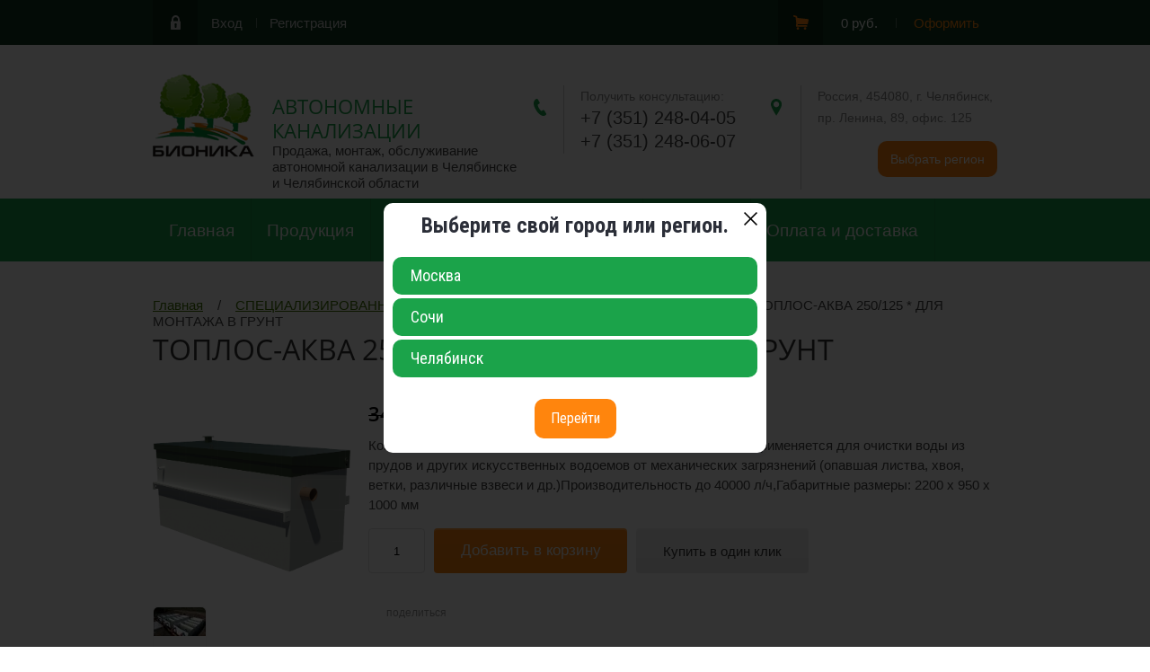

--- FILE ---
content_type: text/html; charset=utf-8
request_url: https://bionica74.ru/internet-magazin/product/toplos-akva-250-125-dlya-montazha-v-grunt
body_size: 18280
content:

	<!doctype html><html lang="ru"><head><meta charset="utf-8"><meta name="robots" content="all"/><title>ТОПЛОС-АКВА 250/125 * ДЛЯ МОНТАЖА В ГРУНТ</title>
<!-- assets.top -->
<meta property="og:title" content="ТОПЛОС-АКВА 250/125 * ДЛЯ МОНТАЖА В ГРУНТ">
<meta name="twitter:title" content="ТОПЛОС-АКВА 250/125 * ДЛЯ МОНТАЖА В ГРУНТ">
<meta property="og:description" content="ТОПЛОС-АКВА 250/125 * ДЛЯ МОНТАЖА В ГРУНТ">
<meta name="twitter:description" content="ТОПЛОС-АКВА 250/125 * ДЛЯ МОНТАЖА В ГРУНТ">
<meta property="og:image" content="https://bionica74.ru/thumb/2/Fj-iL787xL1_ae-Mn9BBfA/350r350/d/render_2016_toplos_akva_250_125_1.png">
<meta name="twitter:image" content="https://bionica74.ru/thumb/2/Fj-iL787xL1_ae-Mn9BBfA/350r350/d/render_2016_toplos_akva_250_125_1.png">
<meta property="og:image:type" content="image/png">
<meta property="og:image:width" content="350">
<meta property="og:image:height" content="350">
<meta property="og:type" content="website">
<meta property="og:url" content="https://bionica74.ru/internet-magazin/product/toplos-akva-250-125-dlya-montazha-v-grunt">
<meta property="og:site_name" content="ООО Бионика - септики, очистные сооружения">
<meta property="fb:admins" content="https://www.facebook.com/profile.php?id=100023282688263">
<meta property="fb:pages" content="https://www.facebook.com/bionica74.ru">
<meta name="twitter:card" content="summary">
<!-- /assets.top -->
<meta name="description" content="ТОПЛОС-АКВА 250/125 * ДЛЯ МОНТАЖА В ГРУНТ"><meta name="keywords" content="ТОПЛОС-АКВА 250/125 * ДЛЯ МОНТАЖА В ГРУНТ"><meta name="SKYPE_TOOLBAR" content="SKYPE_TOOLBAR_PARSER_COMPATIBLE"><meta name="viewport" content="width=device-width, initial-scale=1.0, maximum-scale=1.0, user-scalable=no"><meta name="format-detection" content="telephone=no"><meta http-equiv="x-rim-auto-match" content="none"><script type="text/javascript">var folders_shared = {'_150695603' : {_left : 2,_right : 3,_level : 1,folder_id : 150695603,folder_name : 'ТОПАС'},'_150696003' : {_left : 4,_right : 5,_level : 1,folder_id : 150696003,folder_name : 'ЮНИЛОС АСТРА'},'_151018803' : {_left : 6,_right : 7,_level : 1,folder_id : 151018803,folder_name : 'ТОПАС-С'},'_153827203' : {_left : 8,_right : 9,_level : 1,folder_id : 153827203,folder_name : 'Alta Bio'},'_151166803' : {_left : 10,_right : 11,_level : 1,folder_id : 151166803,folder_name : 'ERGOBOX'},'_151166403' : {_left : 12,_right : 17,_level : 1,folder_id : 151166403,folder_name : 'FloTenk'},'_153230803' : {_left : 13,_right : 14,_level : 2,folder_id : 153230803,folder_name : 'Аэротенк BioPurit'},'_153232003' : {_left : 15,_right : 16,_level : 2,folder_id : 153232003,folder_name : 'FloTenk-STA'},'_151165603' : {_left : 18,_right : 23,_level : 1,folder_id : 151165603,folder_name : 'Kolomaki'},'_151699203' : {_left : 19,_right : 20,_level : 2,folder_id : 151699203,folder_name : 'Kolo Vesi'},'_151699403' : {_left : 21,_right : 22,_level : 2,folder_id : 151699403,folder_name : 'Kolo Ilma'},'_183842603' : {_left : 24,_right : 25,_level : 1,folder_id : 183842603,folder_name : 'VODOROD'},'_153212803' : {_left : 26,_right : 27,_level : 1,folder_id : 153212803,folder_name : 'SANI'},'_151165803' : {_left : 28,_right : 29,_level : 1,folder_id : 151165803,folder_name : 'БИОТАНК'},'_150696203' : {_left : 30,_right : 31,_level : 1,folder_id : 150696203,folder_name : 'ЕВРОБИОН'},'_159629603' : {_left : 32,_right : 33,_level : 1,folder_id : 159629603,folder_name : 'РОСТОК'},'_151166203' : {_left : 34,_right : 35,_level : 1,folder_id : 151166203,folder_name : 'ТАНК'},'_153474803' : {_left : 36,_right : 37,_level : 1,folder_id : 153474803,folder_name : 'ТОПБИО'},'_153279403' : {_left : 38,_right : 39,_level : 1,folder_id : 153279403,folder_name : 'ТОПАЭРО'},'_153219803' : {_left : 40,_right : 41,_level : 1,folder_id : 153219803,folder_name : 'ТВЕРЬ'},'_153273203' : {_left : 42,_right : 49,_level : 1,folder_id : 153273203,folder_name : 'ТЕРМИТ'},'_157845003' : {_left : 43,_right : 44,_level : 2,folder_id : 157845003,folder_name : 'Термит Накопитель'},'_157845203' : {_left : 45,_right : 46,_level : 2,folder_id : 157845203,folder_name : 'Термит Профи'},'_157845403' : {_left : 47,_right : 48,_level : 2,folder_id : 157845403,folder_name : 'Термит Трансформер'},'_153224803' : {_left : 50,_right : 51,_level : 1,folder_id : 153224803,folder_name : 'ЭКО-ГРАНД'},'_153564203' : {_left : 52,_right : 67,_level : 1,folder_id : 153564203,folder_name : 'СПЕЦИАЛИЗИРОВАННЫЕ ОЧИСТНЫЕ СООРУЖЕНИЯ'},'_153478403' : {_left : 53,_right : 54,_level : 2,folder_id : 153478403,folder_name : 'ТОППОЛИУМ'},'_153475403' : {_left : 55,_right : 56,_level : 2,folder_id : 153475403,folder_name : 'ТОПЛОС-АКВА'},'_153561803' : {_left : 57,_right : 58,_level : 2,folder_id : 153561803,folder_name : 'ЦИКЛОН'},'_153551803' : {_left : 59,_right : 60,_level : 2,folder_id : 153551803,folder_name : 'ТОПРЕЙН'},'_153604203' : {_left : 61,_right : 62,_level : 2,folder_id : 153604203,folder_name : 'КНС'},'_153605803' : {_left : 63,_right : 64,_level : 2,folder_id : 153605803,folder_name : 'ТОПЛОС-ФЛ'},'_153606003' : {_left : 65,_right : 66,_level : 2,folder_id : 153606003,folder_name : 'ТОПЛОС-КМ'},'_153599403' : {_left : 68,_right : 75,_level : 1,folder_id : 153599403,folder_name : 'КОМПЛЕКСНЫЕ ОЧИСТНЫЕ СООРУЖЕНИЯ'},'_153600003' : {_left : 69,_right : 70,_level : 2,folder_id : 153600003,folder_name : 'ТОПГЛОБАЛ'},'_153600203' : {_left : 71,_right : 72,_level : 2,folder_id : 153600203,folder_name : 'ТОПАЭРО-М'},'_153600403' : {_left : 73,_right : 74,_level : 2,folder_id : 153600403,folder_name : 'ТОПАЭРО-М/Е'},'_153564803' : {_left : 76,_right : 83,_level : 1,folder_id : 153564803,folder_name : 'ДОПОЛНИТЕЛЬНОЕ ОБОРУДОВАНИЕ'},'_153598803' : {_left : 77,_right : 78,_level : 2,folder_id : 153598803,folder_name : 'АВАРИЙНАЯ СИГНАЛИЗАЦИЯ'},'_153599003' : {_left : 79,_right : 80,_level : 2,folder_id : 153599003,folder_name : 'ДЕКОРАТИВНЫЙ КАМЕНЬ'},'_153599203' : {_left : 81,_right : 82,_level : 2,folder_id : 153599203,folder_name : 'УСТАНОВКА ОБЕЗЗАРАЖИВАНИЯ'},'_153610003' : {_left : 84,_right : 93,_level : 1,folder_id : 153610003,folder_name : 'ГАЛЬВАНИЧЕСКОЕ ОБОРУДОВАНИЕ'},'_153610203' : {_left : 85,_right : 86,_level : 2,folder_id : 153610203,folder_name : 'ГАЛЬВАНИЧЕСКИЕ ЛИНИИ'},'_153610403' : {_left : 87,_right : 88,_level : 2,folder_id : 153610403,folder_name : 'ГАЛЬВАНИЧЕСКИЕ ВАННЫ'},'_153610603' : {_left : 89,_right : 90,_level : 2,folder_id : 153610603,folder_name : 'ГАЛЬВАНИЧЕСКИЕ БАРАБАНЫ, КОЛОКОЛА'},'_153798803' : {_left : 91,_right : 92,_level : 2,folder_id : 153798803,folder_name : 'ДОПОЛНИТЕЛЬНОЕ ОБОРУДОВАНИЕ'},'_154390003' : {_left : 94,_right : 105,_level : 1,folder_id : 154390003,folder_name : 'ЖИРОУЛОВИТЕЛИ'},'_154635003' : {_left : 95,_right : 96,_level : 2,folder_id : 154635003,folder_name : 'Жироуловитель ТУК'},'_154635203' : {_left : 97,_right : 98,_level : 2,folder_id : 154635203,folder_name : 'Жироуловитель серии AGT-070'},'_154639003' : {_left : 99,_right : 100,_level : 2,folder_id : 154639003,folder_name : 'Жироуловитель под мойку Alta-M-IN'},'_154640403' : {_left : 101,_right : 102,_level : 2,folder_id : 154640403,folder_name : 'Промышленные жироуловители Alta-M-OS'},'_154640603' : {_left : 103,_right : 104,_level : 2,folder_id : 154640603,folder_name : 'Промышленные жироуловители Alta-M-OR'},'_154359203' : {_left : 106,_right : 115,_level : 1,folder_id : 154359203,folder_name : 'ЗАПЧАСТИ'},'_154359403' : {_left : 107,_right : 108,_level : 2,folder_id : 154359403,folder_name : 'РЕМКОМПЛЕКТЫ К КОМПРЕССОРАМ SECOH'},'_154359603' : {_left : 109,_right : 110,_level : 2,folder_id : 154359603,folder_name : 'РЕМКОПЛЕКТ HIBLOW XP СЕРИИ'},'_154359803' : {_left : 111,_right : 112,_level : 2,folder_id : 154359803,folder_name : 'РЕМКОПЛЕКТЫ К КОМПРЕССОРАМ HIBLOW HP СЕРИИ'},'_154360403' : {_left : 113,_right : 114,_level : 2,folder_id : 154360403,folder_name : 'КОМПЛЕКТУЮЩИЕ/ЗАПЧАСТИ HIBLOW'},'_154070803' : {_left : 116,_right : 121,_level : 1,folder_id : 154070803,folder_name : 'КЕССОНЫ'},'_154071003' : {_left : 117,_right : 118,_level : 2,folder_id : 154071003,folder_name : 'Кессоны для скважины'},'_154634603' : {_left : 119,_right : 120,_level : 2,folder_id : 154634603,folder_name : 'Кессоны Alta Kesson'},'_154076803' : {_left : 122,_right : 147,_level : 1,folder_id : 154076803,folder_name : 'КОМПРЕССОРЫ'},'_154077203' : {_left : 123,_right : 124,_level : 2,folder_id : 154077203,folder_name : 'HIBLOW HP СЕРИЯ (ЯПОНИЯ)'},'_154319403' : {_left : 125,_right : 126,_level : 2,folder_id : 154319403,folder_name : 'HIBLOW XP СЕРИЯ (ЯПОНИЯ)'},'_154323603' : {_left : 127,_right : 128,_level : 2,folder_id : 154323603,folder_name : 'AIR MAC (ТАЙВАНЬ)'},'_154327403' : {_left : 129,_right : 130,_level : 2,folder_id : 154327403,folder_name : 'SECOH СЕРИИ EL (ОДИНОЧНЫЕ СИСТЕМЫ)'},'_154332603' : {_left : 131,_right : 132,_level : 2,folder_id : 154332603,folder_name : 'SECOH СЕРИИ EL (ДВОЙНЫЕ СИСТЕМЫ)'},'_154334203' : {_left : 133,_right : 134,_level : 2,folder_id : 154334203,folder_name : 'SECOH СЕРИЯ PHOE-NIX И SLL (ОДИНОЧНЫЕ СИСТЕМЫ)'},'_154342803' : {_left : 135,_right : 136,_level : 2,folder_id : 154342803,folder_name : 'SECOH СЕРИИ ОЕМ (ВОЗДУШНО ВАКУМНЫЕ НАСОСЫ)'},'_154343203' : {_left : 137,_right : 138,_level : 2,folder_id : 154343203,folder_name : 'SECOH СЕРИЯ JDK'},'_154346603' : {_left : 139,_right : 140,_level : 2,folder_id : 154346603,folder_name : 'HAILEA HAP СЕРИЯ'},'_154348203' : {_left : 141,_right : 142,_level : 2,folder_id : 154348203,folder_name : 'HAILEA LAP СЕРИЯ'},'_154356803' : {_left : 143,_right : 144,_level : 2,folder_id : 154356803,folder_name : 'THOMAS'},'_176275203' : {_left : 145,_right : 146,_level : 2,folder_id : 176275203,folder_name : 'AIRLAB EV'},'_153973803' : {_left : 148,_right : 157,_level : 1,folder_id : 153973803,folder_name : 'ПОГРЕБА'},'_153565403' : {_left : 149,_right : 150,_level : 2,folder_id : 153565403,folder_name : 'ПОГРЕБА ПЛАСТИКОВЫЕ'},'_153974003' : {_left : 151,_right : 152,_level : 2,folder_id : 153974003,folder_name : 'ПОГРЕБА «ТИНГАРД»'},'_153974403' : {_left : 153,_right : 154,_level : 2,folder_id : 153974403,folder_name : 'ПОГРЕБА «ТРИТОН»'},'_154014603' : {_left : 155,_right : 156,_level : 2,folder_id : 154014603,folder_name : 'Погреба «Kellari»'},'_154371403' : {_left : 158,_right : 159,_level : 1,folder_id : 154371403,folder_name : 'ЭЛЕКТРОМАГНИТНЫЙ КЛАПАН'},'_154488603' : {_left : 160,_right : 165,_level : 1,folder_id : 154488603,folder_name : 'ДРЕНАЖНЫЕ И ФЕКАЛЬНЫЕ НАСОСЫ'},'_154388403' : {_left : 161,_right : 162,_level : 2,folder_id : 154388403,folder_name : 'ФЕКАЛЬНЫЕ НАСОСЫ'},'_154388803' : {_left : 163,_right : 164,_level : 2,folder_id : 154388803,folder_name : 'ДРЕНАЖНЫЕ НАСОСЫ'},'_154393003' : {_left : 166,_right : 167,_level : 1,folder_id : 154393003,folder_name : 'СЕПАРАТОРЫ ЖИРА'},'_154400403' : {_left : 168,_right : 173,_level : 1,folder_id : 154400403,folder_name : 'АЭРАТОРЫ'},'_154400603' : {_left : 169,_right : 170,_level : 2,folder_id : 154400603,folder_name : 'ТРУБЧАТЫЕ АЭРАТОРЫ(ДИФФУЗОРЫ)'},'_154400803' : {_left : 171,_right : 172,_level : 2,folder_id : 154400803,folder_name : 'ДИСКОВЫЕ АЭРАТОРЫ(ДИФФУЗОРЫ)'}}</script><script src="/g/libs/jquery/1.10.2/jquery.min.js"></script>	<link rel="stylesheet" href="/g/css/styles_articles_tpl.css">
<meta name="yandex-verification" content="720506d1f705318e" />

            <!-- 46b9544ffa2e5e73c3c971fe2ede35a5 -->
            <script src='/shared/s3/js/lang/ru.js'></script>
            <script src='/shared/s3/js/common.min.js'></script>
        <link rel='stylesheet' type='text/css' href='/shared/s3/css/calendar.css' /><link rel='stylesheet' type='text/css' href='/shared/highslide-4.1.13/highslide.min.css'/>
<script type='text/javascript' src='/shared/highslide-4.1.13/highslide-full.packed.js'></script>
<script type='text/javascript'>
hs.graphicsDir = '/shared/highslide-4.1.13/graphics/';
hs.outlineType = null;
hs.showCredits = false;
hs.lang={cssDirection:'ltr',loadingText:'Загрузка...',loadingTitle:'Кликните чтобы отменить',focusTitle:'Нажмите чтобы перенести вперёд',fullExpandTitle:'Увеличить',fullExpandText:'Полноэкранный',previousText:'Предыдущий',previousTitle:'Назад (стрелка влево)',nextText:'Далее',nextTitle:'Далее (стрелка вправо)',moveTitle:'Передвинуть',moveText:'Передвинуть',closeText:'Закрыть',closeTitle:'Закрыть (Esc)',resizeTitle:'Восстановить размер',playText:'Слайд-шоу',playTitle:'Слайд-шоу (пробел)',pauseText:'Пауза',pauseTitle:'Приостановить слайд-шоу (пробел)',number:'Изображение %1/%2',restoreTitle:'Нажмите чтобы посмотреть картинку, используйте мышь для перетаскивания. Используйте клавиши вперёд и назад'};</script>
<link rel="icon" href="/favicon.ico" type="image/x-icon">

<link rel='stylesheet' type='text/css' href='/t/images/__csspatch/3/patch.css'/>

<!--s3_require-->
<link rel="stylesheet" href="/g/basestyle/1.0.1/user/user.css" type="text/css"/>
<link rel="stylesheet" href="/g/basestyle/1.0.1/user/user.green.css" type="text/css"/>
<script type="text/javascript" src="/g/basestyle/1.0.1/user/user.js" async></script>
<!--/s3_require-->
			
		
		
		
			<link rel="stylesheet" type="text/css" href="/g/shop2v2/default/css/theme.less.css">		
			<script type="text/javascript" src="/g/printme.js"></script>
		<script type="text/javascript" src="/g/shop2v2/default/js/tpl.js"></script>
		<script type="text/javascript" src="/g/shop2v2/default/js/baron.min.js"></script>
		
			<script type="text/javascript" src="/g/shop2v2/default/js/shop2.2.js"></script>
		
	<script type="text/javascript">shop2.init({"productRefs": {"1066914803":{"harakteristiki":{"69f7aead730ed589b8321cee347d6aee":["1342117803"]}}},"apiHash": {"getPromoProducts":"cf74c7dbd114e2ba3391a13176957a82","getSearchMatches":"5fd7bc8b61a232c090577cac641e01a8","getFolderCustomFields":"639864825f527861886a5eaac17fcf10","getProductListItem":"7482280957c9c6e306255a5ec77bac9f","cartAddItem":"3817d0b5cf4bb561e7f307f4b807b18e","cartRemoveItem":"4d8f351443236f6d1fa1891dfea16df4","cartUpdate":"e690938b2fdd96897139a774b4d9ae09","cartRemoveCoupon":"2a6bdfc8974fa734f3c3cb725957bf34","cartAddCoupon":"1149634ffccb087752e01ae4f7779d47","deliveryCalc":"ee30d5e97e700051e106b792c497bf56","printOrder":"c51468aed2b273e54cbca50ef690048f","cancelOrder":"228652f1b7b33f1ad406ece42c878c0e","cancelOrderNotify":"edaf5ee04edfab750d9e4472bbd28ffb","repeatOrder":"515a760ed5b41bfaf2f850220bd6634f","paymentMethods":"821590f81ebde32a6cdae1c6e545d442","compare":"fba29ab7d95ac8418cbdb725211b2aa3"},"hash": null,"verId": 43915,"mode": "product","step": "","uri": "/internet-magazin","IMAGES_DIR": "/d/","my": {"list_picture_enlarge":true,"accessory":"\u0410\u043a\u0441\u0441\u0435\u0441\u0441\u0443\u0430\u0440\u044b","kit":"\u041d\u0430\u0431\u043e\u0440","recommend":"\u0420\u0435\u043a\u043e\u043c\u0435\u043d\u0434\u0443\u0435\u043c\u044b\u0435","similar":"\u041f\u043e\u0445\u043e\u0436\u0438\u0435","modification":"\u041c\u043e\u0434\u0438\u0444\u0438\u043a\u0430\u0446\u0438\u0438"},"shop2_cart_order_payments": 3,"cf_margin_price_enabled": 0,"maps_yandex_key":"","maps_google_key":""});</script>
<style type="text/css">.product-item-thumb {width: 180px;}.product-item-thumb .product-image, .product-item-simple .product-image {height: 180px;width: 180px;}.product-item-thumb .product-amount .amount-title {width: 84px;}.product-item-thumb .product-price {width: 130px;}.shop2-product .product-side-l {width: 248px;}.shop2-product .product-image {height: 245px;width: 248px;}.shop2-product .product-thumbnails li {width: 72px;height: 72px;}</style>
 <link rel="stylesheet" href="/t/v81/images/theme18/theme.scss.css"><link rel="stylesheet" href="/t/v81/images/minified.css"><script type="text/javascript" src="/t/v81/images/remodal.js"></script><script>$(function(){var popapRegion = true;
	var popupClick = $('[data-remodal-id=popupClick]').remodal();
	$('.btn-popup').on('click',function(event){
		event.preventDefault();
		popupClick.open();
	});
	if (popapRegion==true) {
		if (readCookie('popup')==null) {
			setTimeout(function(){
				popupClick.open();
				$(document).on('closed', '.remodal', function (e) {
					createCookie('popup','1');
				});
			},2000);
		}
	}
	$('.remodal-content-list li').on('click',function(){
		$('.remodal-content-list li').removeClass('active');
		$(this).addClass('active');
	});
	$('.remodal-content-btn button').on('click',function(event){
		if ($('.remodal-content-list li').hasClass('active')) {
			createCookie('popup','1');
			document.location.href=$('.remodal-content-list li.active').data('url');
		}
		else {
			event.preventDefault();
		}
	});
});

</script>
<!-- Global site tag (gtag.js) - Google Analytics --><!--[if lt IE 10]><script src="/g/libs/ie9-svg-gradient/0.0.1/ie9-svg-gradient.min.js"></script><script src="/g/libs/jquery-placeholder/2.0.7/jquery.placeholder.min.js"></script><script src="/g/libs/jquery-textshadow/0.0.1/jquery.textshadow.min.js"></script><script src="/g/s3/misc/ie/0.0.1/ie.js"></script><![endif]--><!--[if lt IE 9]><script src="/g/libs/html5shiv/html5.js"></script><![endif]--><link href="https://fonts.googleapis.com/css?family=Roboto+Condensed:400,700" rel="stylesheet"></head><body><div class="site-wrapper"><div class="wrapper-in"><div class="shadow-menu"></div><div class="top-panel"><div class="menu-button"></div><div class="panel-inner"><ul class="registration-links"><li><a href="/users/login">Вход</a></li><li><a href="/users/register">Регистрация</a></li></ul><div id="shop2-cart-preview">
	<ul class="site-cart" onclick="location.href='/internet-magazin/cart';">
		<li>0 руб.</li>
		<li><a href="/internet-magazin/cart">Оформить</a></li>
	</ul>
</div><!-- Cart Preview --></div></div><header role="banner" class="site-header"><div class="empty-block"></div><div class="logo-pic"><a href="https://bionica74.ru"><img alt="" src="/thumb/2/bmRVr_IpdqCVxWWBpjgoZA/113r93/d/top_logo.png" /></a></div><div class="header-left"><div class="site-name"><a href="https://bionica74.ru">АВТОНОМНЫЕ КАНАЛИЗАЦИИ</a></div><span class="desc">Продажа, монтаж, обслуживание автономной канализации в Челябинске и Челябинской области</span></div><div class="header-right"><div class="site-phones"><div class="phone-title">Получить консультацию:</div><div class="phone"><div><a href="tel:+7 (351) 248-04-05">+7 (351) 248-04-05</a></div><div><a href="tel:+7 (351) 248-06-07">+7 (351) 248-06-07</a></div></div><div class="btn-popup-wr mob"><button class="btn-popup">Выбрать регион</button></div></div><div class="site-address">Россия, 454080, г. Челябинск, пр. Ленина, 89, офис. 125<div class="btn-popup-wr"><button class="btn-popup">Выбрать регион</button></div></div></div>
				<!-- Global site tag (gtag.js) - Google Analytics -->
<script async src="https://www.googletagmanager.com/gtag/js?id=UA-116339034-1"></script>
<script>
  window.dataLayer = window.dataLayer || [];
  function gtag(){dataLayer.push(arguments);}
  gtag('js', new Date());

  gtag('config', 'UA-116339034-1');
</script>
</header> <!-- .site-header --><nav class="menu-wrapper"><div class="menu-button dub"></div><div class="menu-scroll"><div class="shop2-block-login-form">
	<div class="login-title">Личный кабинет</div>
	<div class="login-body">
		<div class="login-title">Назад</div>
				<form method="post" action="/users" class="site-login-form">
			<input type="hidden" name="mode" value="login" />
			<div class="row">
				<label for="login">Логин или e-mail:</label>
				<label class="field text"><input type="text" name="login" id="login" tabindex="1" value="" /></label>
			</div>
			<div class="row">
				<label for="password">Пароль:</label>
				<label class="field password"><input type="password" name="password" id="password" tabindex="2" value="" /></label>
			</div>
			<div class="row">
				<button type="submit" class="signin-btn" tabindex="3">Войти</button>
			</div>
			<div class="row">
				<a href="/users/register" class="register">Регистрация</a><br>
				<a href="/users/forgot_password">Забыли пароль?</a>
			</div>
		<re-captcha data-captcha="recaptcha"
     data-name="captcha"
     data-sitekey="6LddAuIZAAAAAAuuCT_s37EF11beyoreUVbJlVZM"
     data-lang="ru"
     data-rsize="invisible"
     data-type="image"
     data-theme="light"></re-captcha></form>
		
	</div>
</div><div class="shop-folders">Каталог товаров</div><div class="slide-folders"><div class="categories-wrap_mobile"><ul class="categories_mobile"><li class="shop-folders">Каталог товаров</li><li ><a href="/folder/testovaya-kategoriya-1">ТОПАС</a></li><li ><a href="/folder/testovaya-kategoriya-1-1">ЮНИЛОС АСТРА</a></li><li ><a href="/internet-magazin/folder/topas-s">ТОПАС-С</a></li><li ><a href="/internet-magazin/folder/septik-alta-bio">Alta Bio</a></li><li ><a href="/internet-magazin/folder/septiki-ergobox">ERGOBOX</a></li><li class="sublevel"><a class="has_sublayer" href="/internet-magazin/folder/septiki-flotenk-sta">FloTenk</a><ul><li class="parrent_name"><a href="/internet-magazin/folder/septiki-flotenk-sta">FloTenk</a></li><li ><a href="/internet-magazin/folder/flotenk-biopurit">Аэротенк BioPurit</a></li><li ><a href="/internet-magazin/folder/flotenk-sta">FloTenk-STA</a></li></ul></li><li class="sublevel"><a class="has_sublayer" href="/internet-magazin/folder/septik-kolo-vesi">Kolomaki</a><ul><li class="parrent_name"><a href="/internet-magazin/folder/septik-kolo-vesi">Kolomaki</a></li><li ><a href="/internet-magazin/folder/kolo-vesi">Kolo Vesi</a></li><li ><a href="/internet-magazin/folder/kolo-ilma-1">Kolo Ilma</a></li></ul></li><li ><a href="/internet-magazin/folder/vodorod">VODOROD</a></li><li ><a href="/internet-magazin/folder/sani">SANI</a></li><li ><a href="/internet-magazin/folder/ceptik-biotank">БИОТАНК</a></li><li ><a href="/folder/testovaya-kategoriya-3">ЕВРОБИОН</a></li><li ><a href="/internet-magazin/folder/septik-rostok">РОСТОК</a></li><li ><a href="/internet-magazin/folder/septiki-tank">ТАНК</a></li><li ><a href="/internet-magazin/folder/topbio">ТОПБИО</a></li><li ><a href="/internet-magazin/folder/septik-topaero">ТОПАЭРО</a></li><li ><a href="/internet-magazin/folder/septik-tver">ТВЕРЬ</a></li><li class="sublevel"><a class="has_sublayer" href="/internet-magazin/folder/septiki-termit">ТЕРМИТ</a><ul><li class="parrent_name"><a href="/internet-magazin/folder/septiki-termit">ТЕРМИТ</a></li><li ><a href="/internet-magazin/folder/termit-nakopitel">Термит Накопитель</a></li><li ><a href="/internet-magazin/folder/termit-profi">Термит Профи</a></li><li ><a href="/internet-magazin/folder/termit-transformer">Термит Трансформер</a></li></ul></li><li ><a href="/internet-magazin/folder/eko-grand">ЭКО-ГРАНД</a></li><li class="sublevel"><a class="has_sublayer" href="/internet-magazin/folder/spetsializirovannyye-ochistnyye-sooruzheniya">СПЕЦИАЛИЗИРОВАННЫЕ ОЧИСТНЫЕ СООРУЖЕНИЯ</a><ul><li class="parrent_name"><a href="/internet-magazin/folder/spetsializirovannyye-ochistnyye-sooruzheniya">СПЕЦИАЛИЗИРОВАННЫЕ ОЧИСТНЫЕ СООРУЖЕНИЯ</a></li><li ><a href="/internet-magazin/folder/toppolium">ТОППОЛИУМ</a></li><li ><a href="/internet-magazin/folder/toplos-akva">ТОПЛОС-АКВА</a></li><li ><a href="/internet-magazin/folder/tsiklon">ЦИКЛОН</a></li><li ><a href="/internet-magazin/folder/topreyn">ТОПРЕЙН</a></li><li ><a href="/internet-magazin/folder/kns">КНС</a></li><li ><a href="/internet-magazin/folder/toplos-fl">ТОПЛОС-ФЛ</a></li><li ><a href="/internet-magazin/folder/toplos-km">ТОПЛОС-КМ</a></li></ul></li><li class="sublevel"><a class="has_sublayer" href="/internet-magazin/folder/kompleksnyye-ochistnyye-sooruzheniya">КОМПЛЕКСНЫЕ ОЧИСТНЫЕ СООРУЖЕНИЯ</a><ul><li class="parrent_name"><a href="/internet-magazin/folder/kompleksnyye-ochistnyye-sooruzheniya">КОМПЛЕКСНЫЕ ОЧИСТНЫЕ СООРУЖЕНИЯ</a></li><li ><a href="/internet-magazin/folder/topglobal">ТОПГЛОБАЛ</a></li><li ><a href="/internet-magazin/folder/topaero-m">ТОПАЭРО-М</a></li><li ><a href="/internet-magazin/folder/topaero-m-ye">ТОПАЭРО-М/Е</a></li></ul></li><li class="sublevel"><a class="has_sublayer" href="/internet-magazin/folder/dopolnitelnoye-oborudovaniye">ДОПОЛНИТЕЛЬНОЕ ОБОРУДОВАНИЕ</a><ul><li class="parrent_name"><a href="/internet-magazin/folder/dopolnitelnoye-oborudovaniye">ДОПОЛНИТЕЛЬНОЕ ОБОРУДОВАНИЕ</a></li><li ><a href="/internet-magazin/folder/avariynaya-signalizatsiya">АВАРИЙНАЯ СИГНАЛИЗАЦИЯ</a></li><li ><a href="/internet-magazin/folder/dekorativnyy-kamen">ДЕКОРАТИВНЫЙ КАМЕНЬ</a></li><li ><a href="/internet-magazin/folder/ustanovka-obezzarazhivaniya">УСТАНОВКА ОБЕЗЗАРАЖИВАНИЯ</a></li></ul></li><li class="sublevel"><a class="has_sublayer" href="/internet-magazin/folder/galvanicheskoye-oborudovaniye">ГАЛЬВАНИЧЕСКОЕ ОБОРУДОВАНИЕ</a><ul><li class="parrent_name"><a href="/internet-magazin/folder/galvanicheskoye-oborudovaniye">ГАЛЬВАНИЧЕСКОЕ ОБОРУДОВАНИЕ</a></li><li ><a href="/internet-magazin/folder/galvanicheskiye-linii">ГАЛЬВАНИЧЕСКИЕ ЛИНИИ</a></li><li ><a href="/internet-magazin/folder/galvanicheskiye-vanny">ГАЛЬВАНИЧЕСКИЕ ВАННЫ</a></li><li ><a href="/internet-magazin/folder/galvanicheskiye-barabany-kolokola">ГАЛЬВАНИЧЕСКИЕ БАРАБАНЫ, КОЛОКОЛА</a></li><li ><a href="/internet-magazin/folder/dopolnitelnoye-oborudovaniye-1">ДОПОЛНИТЕЛЬНОЕ ОБОРУДОВАНИЕ</a></li></ul></li><li class="sublevel"><a class="has_sublayer" href="/internet-magazin/folder/avtomaticheskiye-zhirouloviteli">ЖИРОУЛОВИТЕЛИ</a><ul><li class="parrent_name"><a href="/internet-magazin/folder/avtomaticheskiye-zhirouloviteli">ЖИРОУЛОВИТЕЛИ</a></li><li ><a href="/internet-magazin/folder/zhirouloviteli-tuk">Жироуловитель ТУК</a></li><li ><a href="/internet-magazin/folder/zhiroulovitel-serii-agt-070">Жироуловитель серии AGT-070</a></li><li ><a href="/internet-magazin/folder/zhiroulovitel-pod-moyku-alta-m-in">Жироуловитель под мойку Alta-M-IN</a></li><li ><a href="/internet-magazin/folder/promyshlennyye-zhirouloviteli-alta-m-os">Промышленные жироуловители Alta-M-OS</a></li><li ><a href="/internet-magazin/folder/promyshlennyye-zhirouloviteli-alta-m-or">Промышленные жироуловители Alta-M-OR</a></li></ul></li><li class="sublevel"><a class="has_sublayer" href="/internet-magazin/folder/zapchasti">ЗАПЧАСТИ</a><ul><li class="parrent_name"><a href="/internet-magazin/folder/zapchasti">ЗАПЧАСТИ</a></li><li ><a href="/internet-magazin/folder/remkomplekty-k-kompressoram-secoh">РЕМКОМПЛЕКТЫ К КОМПРЕССОРАМ SECOH</a></li><li ><a href="/internet-magazin/folder/remkoplekt-hiblow-xp-serii">РЕМКОПЛЕКТ HIBLOW XP СЕРИИ</a></li><li ><a href="/internet-magazin/folder/remkoplekty-k-kompressoram-hiblow-hp-serii">РЕМКОПЛЕКТЫ К КОМПРЕССОРАМ HIBLOW HP СЕРИИ</a></li><li ><a href="/internet-magazin/folder/komplektuyushchiye-zapchasti-hiblow">КОМПЛЕКТУЮЩИЕ/ЗАПЧАСТИ HIBLOW</a></li></ul></li><li class="sublevel"><a class="has_sublayer" href="/internet-magazin/folder/kessony-dlya-pogreba">КЕССОНЫ</a><ul><li class="parrent_name"><a href="/internet-magazin/folder/kessony-dlya-pogreba">КЕССОНЫ</a></li><li ><a href="/internet-magazin/folder/plastikovyye-kessony">Кессоны для скважины</a></li><li ><a href="/internet-magazin/folder/kessony-korsu">Кессоны Alta Kesson</a></li></ul></li><li class="sublevel"><a class="has_sublayer" href="/internet-magazin/folder/kompressory">КОМПРЕССОРЫ</a><ul><li class="parrent_name"><a href="/internet-magazin/folder/kompressory">КОМПРЕССОРЫ</a></li><li ><a href="/internet-magazin/folder/hiblow-hp-seriya-yaponiya">HIBLOW HP СЕРИЯ (ЯПОНИЯ)</a></li><li ><a href="/internet-magazin/folder/hiblow-xp-seriya-yaponiya">HIBLOW XP СЕРИЯ (ЯПОНИЯ)</a></li><li ><a href="/internet-magazin/folder/air-mac-tayvan">AIR MAC (ТАЙВАНЬ)</a></li><li ><a href="/internet-magazin/folder/secoh-serii-el-odinochnyye-sistemy">SECOH СЕРИИ EL (ОДИНОЧНЫЕ СИСТЕМЫ)</a></li><li ><a href="/internet-magazin/folder/secoh-serii-el-dvoynyye-sistemy">SECOH СЕРИИ EL (ДВОЙНЫЕ СИСТЕМЫ)</a></li><li ><a href="/internet-magazin/folder/secoh-seriya-phoe-nix-i-sll-odinochnyye-sistemy">SECOH СЕРИЯ PHOE-NIX И SLL (ОДИНОЧНЫЕ СИСТЕМЫ)</a></li><li ><a href="/internet-magazin/folder/secoh-serii-oyem-vozdushno-vakumnyye-nasosy">SECOH СЕРИИ ОЕМ (ВОЗДУШНО ВАКУМНЫЕ НАСОСЫ)</a></li><li ><a href="/internet-magazin/folder/secoh-seriya-jdk">SECOH СЕРИЯ JDK</a></li><li ><a href="/internet-magazin/folder/hailea-hap-seriya">HAILEA HAP СЕРИЯ</a></li><li ><a href="/internet-magazin/folder/hailea-lap-seriya">HAILEA LAP СЕРИЯ</a></li><li ><a href="/internet-magazin/folder/thomas">THOMAS</a></li><li ><a href="/internet-magazin/folder/airlab-ev">AIRLAB EV</a></li></ul></li><li class="sublevel"><a class="has_sublayer" href="/internet-magazin/folder/pogreba">ПОГРЕБА</a><ul><li class="parrent_name"><a href="/internet-magazin/folder/pogreba">ПОГРЕБА</a></li><li ><a href="/internet-magazin/folder/pogreb-plastikovyy">ПОГРЕБА ПЛАСТИКОВЫЕ</a></li><li ><a href="/internet-magazin/folder/pogreba-tingard">ПОГРЕБА «ТИНГАРД»</a></li><li ><a href="/internet-magazin/folder/pogreba-triton">ПОГРЕБА «ТРИТОН»</a></li><li ><a href="/internet-magazin/folder/pogreba-kellari">Погреба «Kellari»</a></li></ul></li><li ><a href="/internet-magazin/folder/klapan">ЭЛЕКТРОМАГНИТНЫЙ КЛАПАН</a></li><li class="sublevel"><a class="has_sublayer" href="/internet-magazin/folder/drenazhnyye-i-fekalnyye-nasosy">ДРЕНАЖНЫЕ И ФЕКАЛЬНЫЕ НАСОСЫ</a><ul><li class="parrent_name"><a href="/internet-magazin/folder/drenazhnyye-i-fekalnyye-nasosy">ДРЕНАЖНЫЕ И ФЕКАЛЬНЫЕ НАСОСЫ</a></li><li ><a href="/internet-magazin/folder/pogruzhnyye-nasosy">ФЕКАЛЬНЫЕ НАСОСЫ</a></li><li ><a href="/internet-magazin/folder/drenazhnyye-nasosy">ДРЕНАЖНЫЕ НАСОСЫ</a></li></ul></li><li ><a href="/internet-magazin/folder/separatory-zhira">СЕПАРАТОРЫ ЖИРА</a></li><li class="sublevel"><a class="has_sublayer" href="/internet-magazin/folder/aeratory">АЭРАТОРЫ</a><ul><li class="parrent_name"><a href="/internet-magazin/folder/aeratory">АЭРАТОРЫ</a></li><li ><a href="/internet-magazin/folder/trubchatyye-aeratory-diffuzory">ТРУБЧАТЫЕ АЭРАТОРЫ(ДИФФУЗОРЫ)</a></li><li ><a href="/internet-magazin/folder/diskovyye-aeratory-diffuzory">ДИСКОВЫЕ АЭРАТОРЫ(ДИФФУЗОРЫ)</a></li></ul></li></ul></div></div><div class="folders-line-wr"><div class="folders-line-in clear-self"><div class="folders-block-wr displayNone"><nav class="folders-block-in"><ul class="menu-top"><li><a href="/" ><span>Главная</span></a></li><li><a href="https://bionica74.ru/folder/testovaya-kategoriya-1" ><span>Продукция</span></a></li><li><a href="/about" ><span>О компании</span></a></li><li><a href="/sertifikaty-i-svidetelstva" ><span>Сертификаты</span></a></li><li><a href="/kontakty" ><span>Контакты</span></a></li><li><a href="/oplata-i-dostavka" ><span>Оплата и доставка</span></a></li></ul><div class="folders-block-additionally"><div class="folders-block-additionally-title">Еще</div><ul></ul></div></nav></div></div></div><ul class="menu-top-mobile"><li><a href="/" >Главная</a></li><li><a href="https://bionica74.ru/folder/testovaya-kategoriya-1" >Продукция</a></li><li><a href="/about" >О компании</a></li><li><a href="/sertifikaty-i-svidetelstva" >Сертификаты</a></li><li><a href="/kontakty" >Контакты</a></li><li><a href="/oplata-i-dostavka" >Оплата и доставка</a></li></ul></div></nav><div class="site-container clear-self"><div class="container-inner"><main role="main" class="site-main"><div class="site-main__inner"><div class="path">
<div class="page-path" data-url="/"><a href="/"><span>Главная</span></a> &nbsp;&nbsp;&nbsp;/&nbsp;&nbsp;&nbsp; <a href="/internet-magazin/folder/spetsializirovannyye-ochistnyye-sooruzheniya"><span>СПЕЦИАЛИЗИРОВАННЫЕ ОЧИСТНЫЕ СООРУЖЕНИЯ</span></a> &nbsp;&nbsp;&nbsp;/&nbsp;&nbsp;&nbsp; <a href="/internet-magazin/folder/toplos-akva"><span>ТОПЛОС-АКВА</span></a> &nbsp;&nbsp;&nbsp;/&nbsp;&nbsp;&nbsp; <span>ТОПЛОС-АКВА 250/125 * ДЛЯ МОНТАЖА В ГРУНТ</span></div></div><h1>ТОПЛОС-АКВА 250/125 * ДЛЯ МОНТАЖА В ГРУНТ</h1>
	<div class="shop2-cookies-disabled shop2-warning hide"></div>
	
	
	
		
							
			
							
			
							
			
		
					
    
        <script type="text/javascript">
            hs.align = 'center';
            hs.transitions = ['expand', 'crossfade'];
            hs.outlineType = 'rounded-white';
            hs.fadeInOut = true;
            hs.dimmingOpacity = 0.75; 

            hs.addSlideshow({
                slideshowGroup: 'product',
                interval: 5000,
                repeat: false,
                useControls: true,
                fixedControls: 'fit',
                overlayOptions: {
                    opacity: .75,
                    position: 'bottom center',
                    hideOnMouseOut: true
                }
            });
        </script>
        <style>
        	.highslide img, .highslide:hover img {border:none;}
        </style>
    

<form 
	method="post" 
	action="/internet-magazin?mode=cart&amp;action=add" 
	accept-charset="utf-8"
	class="shop2-product">

	<input type="hidden" name="kind_id" value="1342117803"/>
	<input type="hidden" name="product_id" value="1066914803"/>
	<input type="hidden" name="meta" value='null'/>
	<div class="product-inn">
	<div class="product-side-l">
		
		<div class="product-images product-image">
									<div class="my-gallery">
				<figure>
				<a href="/d/render_2016_toplos_akva_250_125_1.png" data-size="964x1024">
					<img src="/d/render_2016_toplos_akva_250_125_1.png" alt="ТОПЛОС-АКВА 250/125 * ДЛЯ МОНТАЖА В ГРУНТ" title="ТОПЛОС-АКВА 250/125 * ДЛЯ МОНТАЖА В ГРУНТ" />
				</a>
				<div class="verticalMiddle"></div>
				</figure>
			</div>
						
		</div>

		
																										<div class="my-gallery">
									<div class="small-images">
						<figure>
						<a href="/d/cdafvnoi.jpg" onclick="return hs.expand(this)" class="highslide">
							<img src="/thumb/2/VOgJmAcDfNQU58btICZ-Tw/58r58/d/cdafvnoi.jpg" alt="" />
						</a>
						<div class="verticalMiddle"></div>
						</figure>
					</div>
								</div>

		
			
	
	<div class="tpl-rating-block">Рейтинг:<div class="tpl-stars"><div class="tpl-rating" style="width: 0%;"></div></div>(0 голосов)</div>

		</div>
	<div class="product-side-r">
		
					<div class="form-add">
				<div class="product-price">
						
		
	<div class="price-old "><span>
		<strong>347905</strong>
					руб.			</span></div>

							<div class="price-current">
		<strong>313115</strong> руб.			</div>
				</div>
							        <div class="product-anonce">
			            Комбинированная установка очистки воды «ТОПЛОС-АКВА» применяется для очистки воды из прудов и других искусственных водоемов от механических загрязнений (опавшая листва, хвоя, ветки,  различные взвеси и др.)Производительность до 40000 л/ч,Габаритные размеры: 2200 х 950 х 1000 мм
			        </div>
		        				
				
	<div class="product-amount">
		  						<div class="shop2-product-amount">
								<input type="text" name="amount" data-kind="1342117803" data-max="1" data-min="1" data-multiplicity="" maxlength="4" value="1" />
							</div>
						</div>
				
				
			<button class="shop2-product-btn type-3 buy" type="submit">
			<span>Добавить в корзину</span>
		</button>
	

<input type="hidden" value="ТОПЛОС-АКВА 250/125 * ДЛЯ МОНТАЖА В ГРУНТ" name="product_name" />
<input type="hidden" value="https://bionica74.ru/internet-magazin/product/toplos-akva-250-125-dlya-montazha-v-grunt" name="product_link" />	<!--<div class="buy-one-click"><a class="buy-one-click"  href="/kupit-v-odin-klik">Купить в один клик</a></div>-->
				<div class="buy-one-click"><button class="buy-one-click shop2-btn">Купить в один клик</button></div>
			</div>
			
		

		<div class="product-details">
			

 
		
		
	

							<div class="yashare">
					<script type="text/javascript" src="http://yandex.st/share/share.js" charset="utf-8"></script>
					
					<style type="text/css">
						div.yashare span.b-share a.b-share__handle img,
						div.yashare span.b-share a.b-share__handle span {
							background-image: url("http://yandex.st/share/static/b-share-icon.png");
						}
					</style>
					
					<span class="yashare-header">поделиться</span>
					<div class="yashare-auto-init" data-yashareL10n="ru" data-yashareType="none" data-yashareQuickServices="vkontakte,facebook,twitter,odnoklassniki,moimir,gplus" data-yashareImage="http://bionica74.ru/d/render_2016_toplos_akva_250_125_1.png"></div>
				</div>
						<div class="shop2-clear-container"></div>
		</div>

	</div>
	<div class="shop2-clear-container"></div>
	</div>
<re-captcha data-captcha="recaptcha"
     data-name="captcha"
     data-sitekey="6LddAuIZAAAAAAuuCT_s37EF11beyoreUVbJlVZM"
     data-lang="ru"
     data-rsize="invisible"
     data-type="image"
     data-theme="light"></re-captcha></form><!-- Product -->

<div class="right-side">
		



	<div class="tabs-shop">
					<ul class="shop-product-tabs">
				<li class="active-tab"><a href="#shop2-tabs-10">Описание</a></li><li ><a href="#shop2-tabs-2">Характеристики</a></li>
			</ul>

						<div class="shop-product-desc">

								<div class="desc-area active-area" id="shop2-tabs-2">
					<p>Производительность:<strong> до 40000 л/ч</strong><br />
Устройство установки: <strong>прямоугольная емкость с крышкой, разделенная перегородками на функциональные секции.</strong><br />
Габаритные размеры: <strong>1930 х 950 х 1060 мм</strong><br />
Вес: <strong>300&nbsp;кг</strong><br />
Количество секций: <strong>4</strong><br />
Максимальная производительность насоса: <strong>до 12 000 л.</strong><br />
Оборудование подачи воды: <strong>насос, устанавливается в водоем</strong><br />
Оборудование обеззараживания воды: <strong>бактерицидная УФ установка открытого свечения</strong>.</p>

<p><strong>* </strong>- Первая цифра указывает на производительность очистки искусственного водоема БЕЗ рыбы, вторая цифра - &nbsp;с рыбой.&nbsp;</p>
					<div class="shop2-clear-container"></div>
				</div>
								
								
								
				
				
				<div class="desc-area active-area" id="shop2-tabs-10">Комбинированная установка очистки воды &laquo;ТОПЛОС-АКВА&raquo; применяется для очистки воды из прудов и других искусственных водоемов от механических загрязнений (опавшая листва, хвоя, ветки,&nbsp; различные взвеси и др.), избытка органических веществ (органический углерод, аммоний, нитраты и др.),с последующим возвратом очищенной воды в водоем.<br />
Одним из преимуществ модуля очистки является использование бактерицидной ультрафиолетовой установки открытого свечения, что приводит к угнетению сине-зеленых водорослей, рост которых обуславливает&nbsp; цветение&nbsp; водоема и других нежелательных бактерий и грибов.&nbsp;<br />
Биологический фильтр &laquo;ТОПЛОС-АКВА&raquo; создан специально для очистки больших прудов с карпами кои, а также биотопов.<div class="shop2-clear-container"></div></div>
			</div><!-- Product Desc -->
		
				<div class="shop2-clear-container"></div>
	</div>

		

	<div class="product-form-com">	
	
	
			    
					<div class="wrap-form">
			<div class="tpl-info">
				Заполните обязательные поля <span class="tpl-required">*</span>.
			</div>

			<form action="" method="post" class="tpl-form">
															<input type="hidden" name="comment_id" value="" />
														 

						<div class="tpl-field">
							<label class="tpl-title" for="d[1]">
								Имя:
																	<span class="tpl-required">*</span>
																							</label>
							
							<div class="tpl-value">
																	<label class="name-form"><input type="text" size="40" name="author_name" maxlength="" value ="" /></label>
															</div>

							
						</div>
														 

						<div class="tpl-field">
							<label class="tpl-title" for="d[1]">
								E-mail:
																	<span class="tpl-required">*</span>
																							</label>
							
							<div class="tpl-value">
																	<label class="name-form"><input type="text" size="40" name="author" maxlength="" value ="" /></label>
															</div>

							
						</div>
														 

						<div class="tpl-field">
							<label class="tpl-title" for="d[1]">
								Комментарий:
																	<span class="tpl-required">*</span>
																							</label>
							
							<div class="tpl-value">
																	<label class="name-form"><textarea cols="55" rows="10" name="text"></textarea></label>
															</div>

							
						</div>
														 

						<div class="tpl-field">
							<label class="tpl-title" for="d[1]">
								Оценка:
																	<span class="tpl-required">*</span>
																							</label>
							
							<div class="tpl-value">
																	
																			<div class="tpl-stars">
											<span></span>
											<span></span>
											<span></span>
											<span></span>
											<span></span>
											<input name="rating" type="hidden" value="0" />
										</div>
									
															</div>

							
						</div>
									
				<div class="tpl-field">
					<input type="submit" class="tpl-button tpl-button-big" value="Отправить" />
				</div>

			<re-captcha data-captcha="recaptcha"
     data-name="captcha"
     data-sitekey="6LddAuIZAAAAAAuuCT_s37EF11beyoreUVbJlVZM"
     data-lang="ru"
     data-rsize="invisible"
     data-type="image"
     data-theme="light"></re-captcha></form>
			</div>
			</div>
					<div class="tpl-block-header">Авторизуйтесь, чтобы оставить комментарий</div>
			<form method="post" class="tpl-form tpl-auth" action="/users/login" method="post">
		
	<div class="tpl-left">
		<div class="tpl-field">
			<div class="tpl-title">Введите Ваш e-mail:</div>
			<div class="tpl-value">
				<label><input type="text" name="login" value="" /></label>
			</div>
		</div>

		<div class="tpl-field">
			<div class="tpl-title">Введите Ваш пароль:</div>
			<div class="tpl-value clearfix">
			<label><input class="pull-left" type="password" name="password" /></label>
			<button class="tpl-button pull-right" type="submit">Войти</button>
			</div>
		</div>

		<div class="tpl-field">
			<label class="tpl-title">
			<input type="checkbox" name="password" onclick="this.value=(this.value=='0'?'1':'0');" value="0" name="remember" />
				Запомнить меня
			</label>
		</div>
		
					<div class="tpl-field">
				<a href="/users/register">Регистрация</a>
			</div>
			</div>

	<div class="tpl-right">
		<div class="tpl-field">
			Если Вы уже зарегистрированы на нашем сайте, но забыли пароль или Вам не пришло письмо подтверждения, воспользуйтесь формой восстановления пароля.
		</div>
		
		<div class="tpl-field">
			<a class="tpl-button" href="/users/forgot_password">Восстановить пароль</a>
		</div>
	</div>
<re-captcha data-captcha="recaptcha"
     data-name="captcha"
     data-sitekey="6LddAuIZAAAAAAuuCT_s37EF11beyoreUVbJlVZM"
     data-lang="ru"
     data-rsize="invisible"
     data-type="image"
     data-theme="light"></re-captcha></form>			
	</div>
<div class="shop2-clear-container"></div>		<p><a href="javascript:shop2.back()" class="shop2-btn shop2-btn-back">Назад</a></p>

	


	
	</div></main> <!-- .site-main --></div></div><div class="bot-vendors"><div class="vendors-wrap"><div class="vendor-title">Каталог товаров</div><div class="bot-folders"><ul class="menu-vendors"><li><a href="/folder/testovaya-kategoriya-1" >ТОПАС</a></li><li><a href="/folder/testovaya-kategoriya-1-1" >ЮНИЛОС АСТРА</a></li><li><a href="/internet-magazin/folder/topas-s" >ТОПАС-С</a></li><li><a href="/internet-magazin/folder/septik-alta-bio" >Alta Bio</a></li><li><a href="/internet-magazin/folder/septiki-ergobox" >ERGOBOX</a></li><li><a href="/internet-magazin/folder/septiki-flotenk-sta" >FloTenk</a><ul class="level-2"><li><a href="/internet-magazin/folder/flotenk-biopurit" >Аэротенк BioPurit</a></li><li><a href="/internet-magazin/folder/flotenk-sta" >FloTenk-STA</a></li></ul></li><li><a href="/internet-magazin/folder/septik-kolo-vesi" >Kolomaki</a><ul class="level-2"><li><a href="/internet-magazin/folder/kolo-vesi" >Kolo Vesi</a></li><li><a href="/internet-magazin/folder/kolo-ilma-1" >Kolo Ilma</a></li></ul></li></ul><ul class="menu-vendors"><li><a href="/internet-magazin/folder/vodorod" >VODOROD</a></li><li><a href="/internet-magazin/folder/sani" >SANI</a></li><li><a href="/internet-magazin/folder/ceptik-biotank" >БИОТАНК</a></li><li><a href="/folder/testovaya-kategoriya-3" >ЕВРОБИОН</a></li><li><a href="/internet-magazin/folder/septik-rostok" >РОСТОК</a></li><li><a href="/internet-magazin/folder/septiki-tank" >ТАНК</a></li></ul><ul class="menu-vendors"><li><a href="/internet-magazin/folder/topbio" >ТОПБИО</a></li><li><a href="/internet-magazin/folder/septik-topaero" >ТОПАЭРО</a></li><li><a href="/internet-magazin/folder/septik-tver" >ТВЕРЬ</a></li><li><a href="/internet-magazin/folder/septiki-termit" >ТЕРМИТ</a><ul class="level-2"><li><a href="/internet-magazin/folder/termit-nakopitel" >Термит Накопитель</a></li><li><a href="/internet-magazin/folder/termit-profi" >Термит Профи</a></li><li><a href="/internet-magazin/folder/termit-transformer" >Термит Трансформер</a></li></ul></li><li><a href="/internet-magazin/folder/eko-grand" >ЭКО-ГРАНД</a></li><li class="opened"><a href="/internet-magazin/folder/spetsializirovannyye-ochistnyye-sooruzheniya" >СПЕЦИАЛИЗИРОВАННЫЕ ОЧИСТНЫЕ СООРУЖЕНИЯ</a><ul class="level-2"><li><a href="/internet-magazin/folder/toppolium" >ТОППОЛИУМ</a></li><li class="opened active"><a href="/internet-magazin/folder/toplos-akva" >ТОПЛОС-АКВА</a></li><li><a href="/internet-magazin/folder/tsiklon" >ЦИКЛОН</a></li><li><a href="/internet-magazin/folder/topreyn" >ТОПРЕЙН</a></li><li><a href="/internet-magazin/folder/kns" >КНС</a></li><li><a href="/internet-magazin/folder/toplos-fl" >ТОПЛОС-ФЛ</a></li><li><a href="/internet-magazin/folder/toplos-km" >ТОПЛОС-КМ</a></li></ul></li></ul><ul class="menu-vendors"><li><a href="/internet-magazin/folder/kompleksnyye-ochistnyye-sooruzheniya" >КОМПЛЕКСНЫЕ ОЧИСТНЫЕ СООРУЖЕНИЯ</a><ul class="level-2"><li><a href="/internet-magazin/folder/topglobal" >ТОПГЛОБАЛ</a></li><li><a href="/internet-magazin/folder/topaero-m" >ТОПАЭРО-М</a></li><li><a href="/internet-magazin/folder/topaero-m-ye" >ТОПАЭРО-М/Е</a></li></ul></li><li><a href="/internet-magazin/folder/dopolnitelnoye-oborudovaniye" >ДОПОЛНИТЕЛЬНОЕ ОБОРУДОВАНИЕ</a><ul class="level-2"><li><a href="/internet-magazin/folder/avariynaya-signalizatsiya" >АВАРИЙНАЯ СИГНАЛИЗАЦИЯ</a></li><li><a href="/internet-magazin/folder/dekorativnyy-kamen" >ДЕКОРАТИВНЫЙ КАМЕНЬ</a></li><li><a href="/internet-magazin/folder/ustanovka-obezzarazhivaniya" >УСТАНОВКА ОБЕЗЗАРАЖИВАНИЯ</a></li></ul></li><li><a href="/internet-magazin/folder/galvanicheskoye-oborudovaniye" >ГАЛЬВАНИЧЕСКОЕ ОБОРУДОВАНИЕ</a><ul class="level-2"><li><a href="/internet-magazin/folder/galvanicheskiye-linii" >ГАЛЬВАНИЧЕСКИЕ ЛИНИИ</a></li><li><a href="/internet-magazin/folder/galvanicheskiye-vanny" >ГАЛЬВАНИЧЕСКИЕ ВАННЫ</a></li><li><a href="/internet-magazin/folder/galvanicheskiye-barabany-kolokola" >ГАЛЬВАНИЧЕСКИЕ БАРАБАНЫ, КОЛОКОЛА</a></li><li><a href="/internet-magazin/folder/dopolnitelnoye-oborudovaniye-1" >ДОПОЛНИТЕЛЬНОЕ ОБОРУДОВАНИЕ</a></li></ul></li><li><a href="/internet-magazin/folder/avtomaticheskiye-zhirouloviteli" >ЖИРОУЛОВИТЕЛИ</a><ul class="level-2"><li><a href="/internet-magazin/folder/zhirouloviteli-tuk" >Жироуловитель ТУК</a></li><li><a href="/internet-magazin/folder/zhiroulovitel-serii-agt-070" >Жироуловитель серии AGT-070</a></li><li><a href="/internet-magazin/folder/zhiroulovitel-pod-moyku-alta-m-in" >Жироуловитель под мойку Alta-M-IN</a></li><li><a href="/internet-magazin/folder/promyshlennyye-zhirouloviteli-alta-m-os" >Промышленные жироуловители Alta-M-OS</a></li><li><a href="/internet-magazin/folder/promyshlennyye-zhirouloviteli-alta-m-or" >Промышленные жироуловители Alta-M-OR</a></li></ul></li><li><a href="/internet-magazin/folder/zapchasti" >ЗАПЧАСТИ</a><ul class="level-2"><li><a href="/internet-magazin/folder/remkomplekty-k-kompressoram-secoh" >РЕМКОМПЛЕКТЫ К КОМПРЕССОРАМ SECOH</a></li><li><a href="/internet-magazin/folder/remkoplekt-hiblow-xp-serii" >РЕМКОПЛЕКТ HIBLOW XP СЕРИИ</a></li><li><a href="/internet-magazin/folder/remkoplekty-k-kompressoram-hiblow-hp-serii" >РЕМКОПЛЕКТЫ К КОМПРЕССОРАМ HIBLOW HP СЕРИИ</a></li><li><a href="/internet-magazin/folder/komplektuyushchiye-zapchasti-hiblow" >КОМПЛЕКТУЮЩИЕ/ЗАПЧАСТИ HIBLOW</a></li></ul></li><li><a href="/internet-magazin/folder/kessony-dlya-pogreba" >КЕССОНЫ</a><ul class="level-2"><li><a href="/internet-magazin/folder/plastikovyye-kessony" >Кессоны для скважины</a></li><li><a href="/internet-magazin/folder/kessony-korsu" >Кессоны Alta Kesson</a></li></ul></li></ul><ul class="menu-vendors"><li><a href="/internet-magazin/folder/kompressory" >КОМПРЕССОРЫ</a><ul class="level-2"><li><a href="/internet-magazin/folder/hiblow-hp-seriya-yaponiya" >HIBLOW HP СЕРИЯ (ЯПОНИЯ)</a></li><li><a href="/internet-magazin/folder/hiblow-xp-seriya-yaponiya" >HIBLOW XP СЕРИЯ (ЯПОНИЯ)</a></li><li><a href="/internet-magazin/folder/air-mac-tayvan" >AIR MAC (ТАЙВАНЬ)</a></li><li><a href="/internet-magazin/folder/secoh-serii-el-odinochnyye-sistemy" >SECOH СЕРИИ EL (ОДИНОЧНЫЕ СИСТЕМЫ)</a></li><li><a href="/internet-magazin/folder/secoh-serii-el-dvoynyye-sistemy" >SECOH СЕРИИ EL (ДВОЙНЫЕ СИСТЕМЫ)</a></li><li><a href="/internet-magazin/folder/secoh-seriya-phoe-nix-i-sll-odinochnyye-sistemy" >SECOH СЕРИЯ PHOE-NIX И SLL (ОДИНОЧНЫЕ СИСТЕМЫ)</a></li><li><a href="/internet-magazin/folder/secoh-serii-oyem-vozdushno-vakumnyye-nasosy" >SECOH СЕРИИ ОЕМ (ВОЗДУШНО ВАКУМНЫЕ НАСОСЫ)</a></li><li><a href="/internet-magazin/folder/secoh-seriya-jdk" >SECOH СЕРИЯ JDK</a></li><li><a href="/internet-magazin/folder/hailea-hap-seriya" >HAILEA HAP СЕРИЯ</a></li><li><a href="/internet-magazin/folder/hailea-lap-seriya" >HAILEA LAP СЕРИЯ</a></li><li><a href="/internet-magazin/folder/thomas" >THOMAS</a></li><li><a href="/internet-magazin/folder/airlab-ev" >AIRLAB EV</a></li></ul></li><li><a href="/internet-magazin/folder/pogreba" >ПОГРЕБА</a><ul class="level-2"><li><a href="/internet-magazin/folder/pogreb-plastikovyy" >ПОГРЕБА ПЛАСТИКОВЫЕ</a></li><li><a href="/internet-magazin/folder/pogreba-tingard" >ПОГРЕБА «ТИНГАРД»</a></li><li><a href="/internet-magazin/folder/pogreba-triton" >ПОГРЕБА «ТРИТОН»</a></li><li><a href="/internet-magazin/folder/pogreba-kellari" >Погреба «Kellari»</a></li></ul></li><li><a href="/internet-magazin/folder/klapan" >ЭЛЕКТРОМАГНИТНЫЙ КЛАПАН</a></li><li><a href="/internet-magazin/folder/drenazhnyye-i-fekalnyye-nasosy" >ДРЕНАЖНЫЕ И ФЕКАЛЬНЫЕ НАСОСЫ</a><ul class="level-2"><li><a href="/internet-magazin/folder/pogruzhnyye-nasosy" >ФЕКАЛЬНЫЕ НАСОСЫ</a></li><li><a href="/internet-magazin/folder/drenazhnyye-nasosy" >ДРЕНАЖНЫЕ НАСОСЫ</a></li></ul></li><li><a href="/internet-magazin/folder/separatory-zhira" >СЕПАРАТОРЫ ЖИРА</a></li><li><a href="/internet-magazin/folder/aeratory" >АЭРАТОРЫ</a><ul class="level-2"><li><a href="/internet-magazin/folder/trubchatyye-aeratory-diffuzory" >ТРУБЧАТЫЕ АЭРАТОРЫ(ДИФФУЗОРЫ)</a></li><li><a href="/internet-magazin/folder/diskovyye-aeratory-diffuzory" >ДИСКОВЫЕ АЭРАТОРЫ(ДИФФУЗОРЫ)</a></li></ul></li></ul></div><a class="sample-expand" href="#">Показать все</a></div></div><footer role="contentinfo" class="site-footer"><div class="footer-inner"><div class="site-name-bottom">г. Челябинск, пр. Ленина, д. 89, оф. 125  +7 (351) 248-04-05   
Copyright © 2008 - 2026 ООО Бионика</div><div class="site-counters"><!-- Yandex.Metrika counter -->
<script type="text/javascript" >
    (function (d, w, c) {
        (w[c] = w[c] || []).push(function() {
            try {
                w.yaCounter43325699 = new Ya.Metrika({
                    id:43325699,
                    clickmap:true,
                    trackLinks:true,
                    accurateTrackBounce:true
                });
            } catch(e) { }
        });

        var n = d.getElementsByTagName("script")[0],
            s = d.createElement("script"),
            f = function () { n.parentNode.insertBefore(s, n); };
        s.type = "text/javascript";
        s.async = true;
        s.src = "https://mc.yandex.ru/metrika/watch.js";

        if (w.opera == "[object Opera]") {
            d.addEventListener("DOMContentLoaded", f, false);
        } else { f(); }
    })(document, window, "yandex_metrika_callbacks");
</script>
<noscript><div><img src="https://mc.yandex.ru/watch/43325699" style="position:absolute; left:-9999px;" alt="" /></div></noscript>
<!-- /Yandex.Metrika counter --><!-- Yandex.Metrika informer -->
<a href="https://metrika.yandex.ru/stat/?id=44887597&from=informer"
target="_blank" rel="nofollow"><img src="https://informer.yandex.ru/informer/44887597/3_1_FFFFFFFF_EFEFEFFF_0_pageviews"
style="width:88px; height:31px; border:0;" alt="Яндекс.Метрика" title="Яндекс.Метрика: данные за сегодня (просмотры, визиты и уникальные посетители)" class="ym-advanced-informer" data-cid="44887597" data-lang="ru" /></a>
<!-- /Yandex.Metrika informer -->

<!-- Yandex.Metrika counter -->
<script type="text/javascript">
    (function (d, w, c) {
        (w[c] = w[c] || []).push(function() {
            try {
                w.yaCounter44887597 = new Ya.Metrika({
                    id:44887597,
                    clickmap:true,
                    trackLinks:true,
                    accurateTrackBounce:true
                });
            } catch(e) { }
        });

        var n = d.getElementsByTagName("script")[0],
            s = d.createElement("script"),
            f = function () { n.parentNode.insertBefore(s, n); };
        s.type = "text/javascript";
        s.async = true;
        s.src = "https://mc.yandex.ru/metrika/watch.js";

        if (w.opera == "[object Opera]") {
            d.addEventListener("DOMContentLoaded", f, false);
        } else { f(); }
    })(document, window, "yandex_metrika_callbacks");
</script>
<noscript><div><img src="https://mc.yandex.ru/watch/44887597" style="position:absolute; left:-9999px;" alt="" /></div></noscript>
<!-- /Yandex.Metrika counter -->
!-- begin of Top100 code -->
<a href="https://top100.rambler.ru/top100/"><img src="https://counter.rambler.ru/top100.cnt?1347670" alt="" width="1" height="1" border="0" /></a>
<!-- end of Top100 code -->
<!-- begin of Top100 logo -->
<a href="https://top100.rambler.ru/top100/"><img src="https://top100-images.rambler.ru/top100/banner-88x31-rambler-green2.gif" alt="Rambler's Top100" width="88" height="31" border="0" /></a>
<!-- end of Top100 logo -->

<!--LiveInternet counter--><script type="text/javascript"><!--
document.write("<a href='https://www.liveinternet.ru/click' "+
"target=_blank><img src='https://counter.yadro.ru/hit?t16.15;r"+
escape(document.referrer)+((typeof(screen)=="undefined")?"":
";s"+screen.width+"*"+screen.height+"*"+(screen.colorDepth?
screen.colorDepth:screen.pixelDepth))+";u"+escape(document.URL)+
";"+Math.random()+
"' alt='' title='LiveInternet: показано число просмотров за 24"+
" часа, посетителей за 24 часа и за сегодня' "+
"border=0 width=88 height=31><\/a>")//--></script><!--/LiveInternet-->

<!--Rating@Mail.ru COUNTEr--><a target=_top
href="https://top.mail.ru/jump?from=1394926"><img
src="https://d8.c4.b5.a1.top.list.ru/counter?id=1394926;t=201"
border=0 height=31 width=38
alt="Рейтинг@Mail.ru"/></a><!--/COUNTER-->
<script type="text/javascript" src="//cp.onicon.ru/loader/67c7eb95b887ee04628b456d.js"></script></div><div class="site-copyright"><span style='font-size:14px;' class='copyright'><div style="font-size:14px;"> <a  href="https://megagroup.ru/chelyabinsk/base_shop" target="_blank" class="copyright" title="разработка интернета-магазин в Челябинске">Разработка интернет-магазина в Челябинске</a></div></span></div></div></footer> <!-- .site-footer --></div></div><div class="popup-wrapper-shop-search"><div class="popup-inner-s"><div class="popup-form-s"><div class="popup-close-s"></div><div class="popup-include-s"></div><div class="s-title">Подобрать септик</div></div></div></div><div class="popup-wrapper-site-search"><div class="popup-inner-site-s"><div class="popup-form-site-s"><div class="popup-close-site-s"></div><div class="popup-include-site-s"></div><form method="get" name="shop2_search" action="/internet-magazin/search" class="search-shop"><div class="s-name">Поиск септика по производителю</div><label><input name="search_text" type="text" placeholder=""></label><input type="submit" class="site-btn" value="Найти"><re-captcha data-captcha="recaptcha"
     data-name="captcha"
     data-sitekey="6LddAuIZAAAAAAuuCT_s37EF11beyoreUVbJlVZM"
     data-lang="ru"
     data-rsize="invisible"
     data-type="image"
     data-theme="light"></re-captcha></form></div></div></div><div class="popup-wrapper-site-form"><div class="popup-inner-site-f"><div class="popup-form-site-f"><div class="popup-close-site-f"></div><div class="popup-include-site-f"></div><div class="title-form">Добавить отзыв</div>	
	
	
			    
					<div class="wrap-form">
			<div class="tpl-info">
				Заполните обязательные поля <span class="tpl-required">*</span>.
			</div>

			<form action="" method="post" class="tpl-form">
															<input type="hidden" name="comment_id" value="" />
														 

						<div class="tpl-field">
							<label class="tpl-title" for="d[1]">
								Имя:
																	<span class="tpl-required">*</span>
																							</label>
							
							<div class="tpl-value">
																	<label class="name-form"><input type="text" size="40" name="author_name" maxlength="" value ="" /></label>
															</div>

							
						</div>
														 

						<div class="tpl-field">
							<label class="tpl-title" for="d[1]">
								E-mail:
																	<span class="tpl-required">*</span>
																							</label>
							
							<div class="tpl-value">
																	<label class="name-form"><input type="text" size="40" name="author" maxlength="" value ="" /></label>
															</div>

							
						</div>
														 

						<div class="tpl-field">
							<label class="tpl-title" for="d[1]">
								Комментарий:
																	<span class="tpl-required">*</span>
																							</label>
							
							<div class="tpl-value">
																	<label class="name-form"><textarea cols="55" rows="10" name="text"></textarea></label>
															</div>

							
						</div>
														 

						<div class="tpl-field">
							<label class="tpl-title" for="d[1]">
								Оценка:
																	<span class="tpl-required">*</span>
																							</label>
							
							<div class="tpl-value">
																	
																			<div class="tpl-stars">
											<span></span>
											<span></span>
											<span></span>
											<span></span>
											<span></span>
											<input name="rating" type="hidden" value="0" />
										</div>
									
															</div>

							
						</div>
									
				<div class="tpl-field">
					<input type="submit" class="tpl-button tpl-button-big" value="Отправить" />
				</div>

			<re-captcha data-captcha="recaptcha"
     data-name="captcha"
     data-sitekey="6LddAuIZAAAAAAuuCT_s37EF11beyoreUVbJlVZM"
     data-lang="ru"
     data-rsize="invisible"
     data-type="image"
     data-theme="light"></re-captcha></form>
			</div>
			</div></div></div><script src="/t/v81/images/plugin_min.js"></script><script src="/g/s3/misc/includeform/0.0.3/s3.includeform.js"></script><script src="/g/s3/shop2/popup/0.0.1/s3.shop2.popup.js"></script><script type="text/javascript" src="/g/s3/misc/form/1.0.0/s3.form.js"></script><script src="/t/v81/images/minified.js"></script><script src="/t/v81/images/main.js" charset="utf-8"></script><script>
	$('.search-forms-wrapper form').each(function() { this.reset(); })
</script><div class="remodal remodal--buyOneClick" data-remodal-id="popupClick" data-remodal-options="hashTracking: false, closeOnOutsideClick: true"><div data-remodal-action="close" class="remodal-close"></div><div class="remodal-content"><div class="remodal-content-wr"><div class="remodal-content-title">Выберите свой город или регион.</div><div class="remodal-content-list"><ul><li data-url="https://moskva.bionica74.ru/">Москва</li><li data-url="https://sochi.bionica74.ru/">Сочи</li><li data-url="https://bionica74.ru/">Челябинск</li></ul></div><div class="remodal-content-btn"><button>Перейти</button></div></div></div></div><!-- buyOneClick modal -->
<!-- assets.bottom -->
<!-- </noscript></script></style> -->
<script src="/my/s3/js/site.min.js?1769681696" ></script>
<script src="/my/s3/js/site/defender.min.js?1769681696" ></script>
<script >/*<![CDATA[*/
var megacounter_key="5cac33e23cf92b1ca3f2c0005c25f41b";
(function(d){
    var s = d.createElement("script");
    s.src = "//counter.megagroup.ru/loader.js?"+new Date().getTime();
    s.async = true;
    d.getElementsByTagName("head")[0].appendChild(s);
})(document);
/*]]>*/</script>
<script >/*<![CDATA[*/
$ite.start({"sid":43822,"vid":43915,"aid":44209,"stid":4,"cp":21,"active":true,"domain":"bionica74.ru","lang":"ru","trusted":false,"debug":false,"captcha":3});
/*]]>*/</script>
<!-- /assets.bottom -->
</body><!-- ID --></html>


--- FILE ---
content_type: text/css
request_url: https://bionica74.ru/t/v81/images/minified.css
body_size: 2200
content:
.product-thumb .product-price .price-old span,.shop2-product .form-add .product-price .price-old span,.shop2-product .form-add .product-price .price-old strong,.product-item-simple .product-price .price-old span,.shop2-pricelist .price-old,.shop2-pricelist .price-old span strong{color:#000}.shop2-product .form-add .product-price .price-old span:after{background:#000}.product-thumb .product-price .price-current,.shop2-product .form-add .product-price .price-current,.product-item-simple .product-price .price-current,.shop2-pricelist .price-current{color:red}

#sandbox_theme_panel_830203{top:50%!important;width:140px!important}.btn-popup-wr{text-align:right;padding:14px 0}.btn-popup-wr button{outline-style:none;border:none;padding:0;margin:0;background:#ff850d;color:#fff;font-size:14px;padding:8px 14px;border-radius:10px;-webkit-transition:all .3s ease;-moz-transition:all .3s ease;-o-transition:all .3s ease;-ms-transition:all .3s ease;transition:all .3s ease}.btn-popup-wr button:hover{background:#ff9935}.btn-popup-wr.mob{display:none}html.remodal-is-locked{overflow:hidden;-ms-touch-action:none;touch-action:none}.remodal,[data-remodal-id]{display:none}.remodal-overlay{position:fixed;z-index:9999;top:-5000px;right:-5000px;bottom:-5000px;left:-5000px;display:none}.remodal-wrapper{position:fixed;z-index:10000;top:0;right:0;bottom:0;left:0;display:none;overflow:auto;text-align:center;-webkit-overflow-scrolling:touch}.remodal-wrapper:after{display:inline-block;height:100%;margin-left:-.05em;content:""}.remodal-overlay,.remodal-wrapper{-webkit-backface-visibility:hidden;backface-visibility:hidden}.remodal{outline:none;-webkit-text-size-adjust:100%;-ms-text-size-adjust:100%;-moz-text-size-adjust:100%;text-size-adjust:100%}.remodal-is-initialized{display:inline-block}.remodal-bg.remodal-is-opened,.remodal-bg.remodal-is-opening{-webkit-filter:blur(3px);filter:blur(3px)}.remodal-overlay{background:rgba(0,0,0,0.8)}.remodal-overlay.remodal-is-closing,.remodal-overlay.remodal-is-opening{-webkit-animation-duration:.3s;-o-animation-duration:.3s;animation-duration:.3s;-webkit-animation-fill-mode:forwards;-o-animation-fill-mode:forwards;animation-fill-mode:forwards}.remodal-overlay.remodal-is-opening{-webkit-animation-name:c;-o-animation-name:c;animation-name:c}.remodal-overlay.remodal-is-closing{-webkit-animation-name:d;-o-animation-name:d;animation-name:d}.remodal-wrapper{padding:0 10px}.remodal{-webkit-box-sizing:border-box;-moz-box-sizing:border-box;box-sizing:border-box;margin-bottom:10px;padding:35px;-webkit-transform:translateZ(0);transform:translateZ(0);color:#2b2e38}.remodal.remodal-is-closing,.remodal.remodal-is-opening{-webkit-animation-duration:.3s;-o-animation-duration:.3s;animation-duration:.3s;-webkit-animation-fill-mode:forwards;-o-animation-fill-mode:forwards;animation-fill-mode:forwards}.remodal.remodal-is-opening{-webkit-animation-name:a;-o-animation-name:a;animation-name:a}.remodal.remodal-is-closing{-webkit-animation-name:b;-o-animation-name:b;animation-name:b}.remodal,.remodal-wrapper:after{vertical-align:middle}.remodal-cancel,.remodal-confirm{font:inherit;display:inline-block;overflow:visible;min-width:110px;margin:0;padding:12px 0;cursor:pointer;-webkit-transition:background .2s;-o-transition:background .2s;transition:background .2s;text-align:center;vertical-align:middle;text-decoration:none;border:0;outline:0}.remodal-confirm{color:#fff;background:#81c784}.remodal-confirm:focus,.remodal-confirm:hover{background:#66bb6a}.remodal-cancel{color:#fff;background:#e57373}.remodal-cancel:focus,.remodal-cancel:hover{background:#ef5350}.remodal-cancel::-moz-focus-inner,.remodal-close::-moz-focus-inner,.remodal-confirm::-moz-focus-inner{padding:0;border:0}.lt-ie9 .remodal-overlay{background:#2b2e38}.lt-ie9 .remodal{width:700px}@-webkit-keyframes a{0%{-webkit-transform:scale(1.05);transform:scale(1.05);opacity:0}to{-webkit-transform:none;transform:none;opacity:1}}@-o-keyframes a{0%{-webkit-transform:scale(1.05);-o-transform:scale(1.05);transform:scale(1.05);opacity:0}to{-webkit-transform:none;-o-transform:none;transform:none;opacity:1}}@keyframes a{0%{-webkit-transform:scale(1.05);-o-transform:scale(1.05);transform:scale(1.05);opacity:0}to{-webkit-transform:none;-o-transform:none;transform:none;opacity:1}}@-webkit-keyframes b{0%{-webkit-transform:scale(1);transform:scale(1);opacity:1}to{-webkit-transform:scale(.95);transform:scale(.95);opacity:0}}@-o-keyframes b{0%{-webkit-transform:scale(1);-o-transform:scale(1);transform:scale(1);opacity:1}to{-webkit-transform:scale(.95);-o-transform:scale(.95);transform:scale(.95);opacity:0}}@keyframes b{0%{-webkit-transform:scale(1);-o-transform:scale(1);transform:scale(1);opacity:1}to{-webkit-transform:scale(.95);-o-transform:scale(.95);transform:scale(.95);opacity:0}}@-webkit-keyframes c{0%{opacity:0}to{opacity:1}}@-o-keyframes c{0%{opacity:0}to{opacity:1}}@keyframes c{0%{opacity:0}to{opacity:1}}@-webkit-keyframes d{0%{opacity:1}to{opacity:0}}@-o-keyframes d{0%{opacity:1}to{opacity:0}}@keyframes d{0%{opacity:1}to{opacity:0}}.notifyjs-bootstrap-base{padding:14px 26px 14px 48px !important;background-position:14px!important;border-color:#fff!important;border-radius:2px!important}.remodal{width:100%;max-width:426px;background:#fff;padding:0;position:relative;text-align:left;margin-top:20px;border-radius:10px;box-shadow:2px 6px 4px -4px rgba(32,35,56,0.1);font-size:16px}.remodal-title{font-size:24px;font-weight:400;font-style:normal;text-align:left;margin-bottom:15px}.remodal .remodal-close{position:absolute;right:10px;top:10px;width:15px;height:15px;background:url(ico-close-popup.svg) 0 0 no-repeat;-webkit-background-size:15px 15px;background-size:15px 15px;cursor:pointer}.remodal .row{padding-bottom:16px}.remodal .block_vend_filtr{height:104px}[data-remodal-id=extendedSearch]{max-width:320px!important;padding:20px!important}[data-remodal-id=extendedSearch] .row-title{font-weight:700;display:block;margin-bottom:5px;text-align:left}[data-remodal-id=extendedSearch] .row-title+label,[data-remodal-id=extendedSearch] .row-title+label+label{display:inline-block}.remodal-content .title{display:none}.remodal-content form{margin:0;padding:0}.remodal-content form input[type="text"],.remodal-content form textarea{outline-style:none;padding:4px 10px;margin:0;background:#fff;border:1px solid rgba(32,35,56,0.2);border-radius:2px;width:100%;height:36px;-webkit-box-sizing:border-box;-moz-box-sizing:border-box;box-sizing:border-box;font-size:15px;color:#000;height:40px}.remodal-content form button[type="submit"]{cursor:pointer;outline-style:none;padding:6px 18px;margin:0;font-size:17px;font-weight:500;border:none;color:#fff;border-radius:50px;background:#de0000;box-shadow:0 2px 4px 0 rgba(222,0,0,0.4);line-height:30px;width:100%;font-weight:bold;text-align:center}.remodal-content form .tpl-field{text-align:left;padding-bottom:20px}.remodal-content form .tpl-field.tpl-field-button{padding-bottom:0}.remodal-content .field-title{font-size:16px;font-weight:600;color:#000;margin-bottom:4px}.remodal-content .field-required-mark{color:#c00}.remodal-content .error-message{font-size:12px;color:#c00}.remodal-content-wr{font-family:'Roboto Condensed',sans-serif}.remodal-content-title{text-align:center;font-weight:700;font-size:24px;padding:10px 0 20px}.remodal-content-list{padding:0 10px 20px;font-size:18px}.remodal-content-list ul{padding:0;margin:0;list-style:none}.remodal-content-list ul li{cursor:pointer;margin-bottom:4px;padding:10px 20px;background:#1ba34a;color:#fff;border-radius:10px;-webkit-transition:all .3s ease;-moz-transition:all .3s ease;-o-transition:all .3s ease;-ms-transition:all .3s ease;transition:all .3s ease}.remodal-content-list ul li:hover{background:#137234}.remodal-content-list ul li.active{background:#ff850d}.remodal-content-btn{text-align:center;padding:0 0 16px}.remodal-content-btn button{outline-style:none;border:none;padding:0;margin:0;background:#ff850d;color:#fff;font-size:16px;padding:12px 18px;border-radius:10px;-webkit-transition:all .3s ease;-moz-transition:all .3s ease;-o-transition:all .3s ease;-ms-transition:all .3s ease;transition:all .3s ease}.remodal-content-btn button:hover{background:#ff9935}@media all and (max-width: 960px){.btn-popup-wr.mob{display:block;text-align:center;padding-bottom:0}}@media all and (max-width: 600px){.remodal-content-title{padding-top:28px}}

--- FILE ---
content_type: application/javascript
request_url: https://bionica74.ru/t/v81/images/minified.js
body_size: 2442
content:
"use strict";!function(t){"function"==typeof define&&define.amd?define(["jquery"],t):t(jQuery)}(function(t){t.s3Eventable=function(e){return(e=e||{})._events={},e._lock=!1,e.on=function(n,i){if(!e._lock){if("object"===t.type(n))return t.each(n,function(t,n){e.on(t,n)}),this;this._events[n]||(this._events[n]=t.Callbacks()),this._events[n].add(i)}return this},e.off=function(t,n){return this._events[t]&&!e._lock&&(n?this._events[t].remove(n):this._events[t].empty()),this},e.trigger=function(t){return this._events[t]&&this._events[t].fireWith(e,[].slice.call(arguments,1)),this},e.lock=function(){e._lock=!0},e.unlock=function(){e._lock=!1},e}});

"use strict";!function(t){"function"==typeof define&&define.amd?define([],t):t()}(function(){function t(t,i){this.a=t,this.b=i}function i(t,i,n){this.a=t,this.b=i,this.c=n}return t.prototype.len=function(){var t=this.a.x-this.b.x,i=this.a.y-this.b.y;return Math.sqrt(t*t+i*i)},i.prototype.square=function(){var i=new t(this.a,this.b).len(),n=new t(this.b,this.c).len(),s=new t(this.a,this.c).len(),e=(i+n+s)/2;return Math.sqrt(e*(e-i)*(e-n)*(e-s))},i.prototype.hasPoint=function(t,n){var s=new i(this.a,this.b,t).square()+new i(this.a,this.c,t).square()+new i(this.b,this.c,t).square();return Math.abs(s-this.square())<(n=void 0===n?0:n)},window.s3Math={Line:t,Triangle:i},window.s3Math});

"use strict";!function(t){"function"==typeof define&&define.amd?define(["jquery","s3/misc/math/0.0.1/s3.math","s3/misc/eventable/0.0.1/s3.eventable"],t):t(jQuery,s3Math)}(function(t,e){var i={activate:function(t){var e=t.$item.siblings();t.$item.addClass(this.settings.activeClass),e.removeClass(this.settings.activeClass),this.hide(e.children("ul")),this.show(t.$sub),this.hide(t.$sub.find("ul"))},deactivate:function(t,e){t.$item.removeClass(this.settings.activeClass),this.hide(t.$sub)},exit:function(){this.$li.removeClass(this.settings.activeClass),this.hide(this.$ul)}};function s(e,i){var s=e.$el.children("li"),n=t.extend({},e,{$el:s});t.s3MenuAllInTypes.dropdown(n,"> a"),s.children("ul").s3MenuAllIn(t.extend({},e.settings,{type:i}))}t.s3MenuAllInTypes={bottom:function(e){e.on("activate",function(e){var i=t(window).width(),s=e.$sub,n=e.$item,l=s.is(":hidden");s.removeClass(this.settings.revertClass),s.show();var o,a=n.position(),r=n.offset(),u=n.width(),c=s.width(),d={},h=this.triangle.b,f=this.triangle.c,v=!1;1===e.level?(o=r.left+c,d.left=o>i?a.left+u-c:a.left,d.top=a.top+n.height()):((o=r.left+u+c)>i?(d.left=a.left-c,v=!0):d.left=a.left+u,d.top=a.top),s.css(d);var g=s.offset();1===e.level?(h.y=f.y=g.top,h.x=g.left,f.x=g.left+c):(h.y=g.top,f.y=g.top+s.height(),h.x=f.x=v?g.left+c:g.left),v&&s.addClass(this.settings.revertClass),l&&s.hide()}),e.on(i)},top:function(e){e.on("activate",function(e){var i=t(window).width(),s=e.$sub,n=e.$item,l=s.is(":hidden");s.removeClass(this.settings.revertClass),s.show();var o,a=n.position(),r=n.offset(),u=n.width(),c=n.height(),d=s.width(),h=s.height(),f={},v=this.triangle.b,g=this.triangle.c,m=!1;1===e.level?(o=r.left+d,f.left=o>i?a.left+u-d:a.left,f.top=a.top-h):((o=r.left+u+d)>i?(f.left=a.left-d,m=!0):f.left=a.left+u,f.top=a.top-h+c),s.css(f);var p=s.offset();1===e.level?(v.y=g.y=p.top+h,v.x=p.left,g.x=p.left+d):(v.y=p.top,g.y=p.top+s.height(),v.x=g.x=m?p.left+d:p.left),m&&s.addClass(this.settings.revertClass),l&&s.hide()}),e.on(i)},right:function(e){e.on("activate",function(e){var i=t(window).width(),s=e.$sub,n=e.$item,l=s.is(":hidden");s.show();var o,a=n.position(),r=n.offset(),u=n.width(),c=s.width(),d={},h=this.triangle.b,f=this.triangle.c,v=!1;o=r.left+u+c,d.top=a.top,o>i?(d.left=a.left-c,v=!0):d.left=a.left+u,s.css(d);var g=s.offset();h.y=g.top,f.y=g.top+s.height(),h.x=f.x=v?g.left+c:g.left,l&&s.hide()}),e.on(i)},left:function(t){t.on("activate",function(t){var e=t.$sub,i=t.$item,s=e.is(":hidden");e.show();var n,l=i.position(),o=i.offset(),a=i.width(),r=e.width(),u={},c=this.triangle.b,d=this.triangle.c,h=!1;n=o.left-r,u.top=l.top,n<0?(u.left=l.left+r,h=!0):u.left=l.left-a,e.css(u);var f=e.offset();c.y=f.top,d.y=f.top+e.height(),c.x=d.x=h?f.left:f.left+r,s&&e.hide()}),t.on(i)},dropdown:function(e,i){i=i||"a",e.$el.on({click:function(){var i=t(this),s=i.closest("li").children("ul");return!s.length||!s.is(":animated")&&(s.is(":hidden")?e.show(s,function(){i.addClass(e.settings.openClass)}):e.hide(s,function(){i.removeClass(e.settings.openClass)}),!1)}},i)},"dropdown+left":function(t){s(t,"left")},"dropdown+right":function(t){s(t,"right")}},t.fn.s3MenuAllIn=function(i){return i=t.extend({deviation:10,type:"right",exitTimeout:250,activateTimeout:0,deactivateTimeout:100,exclude:"ul",debug:!1,showFn:t.fn.show,showTime:0,hideFn:t.fn.hide,hideTime:0,activeClass:"s3-menu-allin-active",hasClass:"s3-menu-allin-has",openClass:"s3-menu-allin-open",revertClass:"s3-menu-allin-revert"},i),this.each(function(){var s,n,l=t(this),o=t.s3Eventable({settings:i,triangle:new e.Triangle({},{},{}),$el:l,$li:l.find("li"),$ul:l.find("ul"),isBlocked:!1,isExit:!0,active:{}});i.hasClass&&o.$ul.parent("li").addClass(i.hasClass),t.each(["show","hide"],function(e,i){o[i]=function(e,s){s=s||t.noop,e.length&&(e.stop(!0,!0),this.settings[i+"Fn"].call(e,this.settings[i+"Time"],s))}}),i.debug&&(s=o,n={},t.each(["a","b","c"],function(e,i){var s={id:"s3-menu-allin-point-"+i,class:"s3-menu-allin-point",html:i};n[i]=t("<div></div>",s),t(document.body).append(n[i])}),setInterval(function(){t.each(n,function(t,e){e.css({left:s.triangle[t].x,top:s.triangle[t].y})})},0)),t(document).on("mousemove",function(e){if(o.isBlocked){var s=t(e.target).not(i.exclude).closest("li"),n=!1,l=!1;s.get(0)&&(o.active.$sub&&(n=s.closest("ul").get(0)===o.active.$sub.get(0)),l=!!o.$el.has(s).length);var a=o.triangle.hasPoint({x:e.pageX,y:e.pageY},i.deviation);l&&(o.isExit=!1,clearTimeout(o.exitTimeoutId)),n?(o.isBlocked=!1,clearTimeout(o.deactivateTimeoutId),s.trigger("mouseenter")):l?(clearTimeout(o.deactivateTimeoutId),a?(r=t.extend({},o.active),o.deactivateTimeoutId=setTimeout(function(){o.isBlocked=!1,o.trigger("deactivate",r,1),s.trigger("mouseenter")},i.deactivateTimeout)):(o.isBlocked=!1,o.trigger("deactivate",t.extend({},o.active),2),s.trigger("mouseenter"))):a?(o.isExit=!1,clearTimeout(o.exitTimeoutId),o.exitTimeoutId=setTimeout(function(){o.isExit=!1,o.trigger("exit")},i.deactivateTimeout)):o.isExit||(o.isExit=!0,clearTimeout(o.exitTimeoutId),o.exitTimeoutId=setTimeout(function(){o.isExit=!1,o.trigger("exit")},i.exitTimeout))}var r}),o.$el.on({mouseenter:function(e){if(e.stopPropagation(),o.isExit=!1,!o.isBlocked){var i=t(this),s=i.children("ul");if(s.length){var n,l=s.parentsUntil(o.$el,"li");n={$item:i,$sub:s,$parents:l,$ul:i.parent(),level:l.length},clearTimeout(o.activateTimeoutId),o.activateTimeoutId=setTimeout(function(){o.isExit||o.trigger("activate",n)},o.settings.activateTimeout)}}},mouseleave:function(e){e.stopPropagation(),o.isBlocked||(o.triangle.a.x=e.pageX,o.triangle.a.y=e.pageY,o.isBlocked=!0);var i=t(this),s=i.children("ul"),n=s.parentsUntil(o.$el,"li");o.active={$item:i,$sub:s,$parents:n,$ul:i.parent(),level:n.length}}},"li"),t.s3MenuAllInTypes[i.type](o)})}});

--- FILE ---
content_type: text/javascript
request_url: https://counter.megagroup.ru/5cac33e23cf92b1ca3f2c0005c25f41b.js?r=&s=1280*720*24&u=https%3A%2F%2Fbionica74.ru%2Finternet-magazin%2Fproduct%2Ftoplos-akva-250-125-dlya-montazha-v-grunt&t=%D0%A2%D0%9E%D0%9F%D0%9B%D0%9E%D0%A1-%D0%90%D0%9A%D0%92%D0%90%20250%2F125%20*%20%D0%94%D0%9B%D0%AF%20%D0%9C%D0%9E%D0%9D%D0%A2%D0%90%D0%96%D0%90%20%D0%92%20%D0%93%D0%A0%D0%A3%D0%9D%D0%A2&fv=0,0&en=1&rld=0&fr=0&callback=_sntnl1769885486899&1769885486899
body_size: 85
content:
//:1
_sntnl1769885486899({date:"Sat, 31 Jan 2026 18:51:26 GMT", res:"1"})